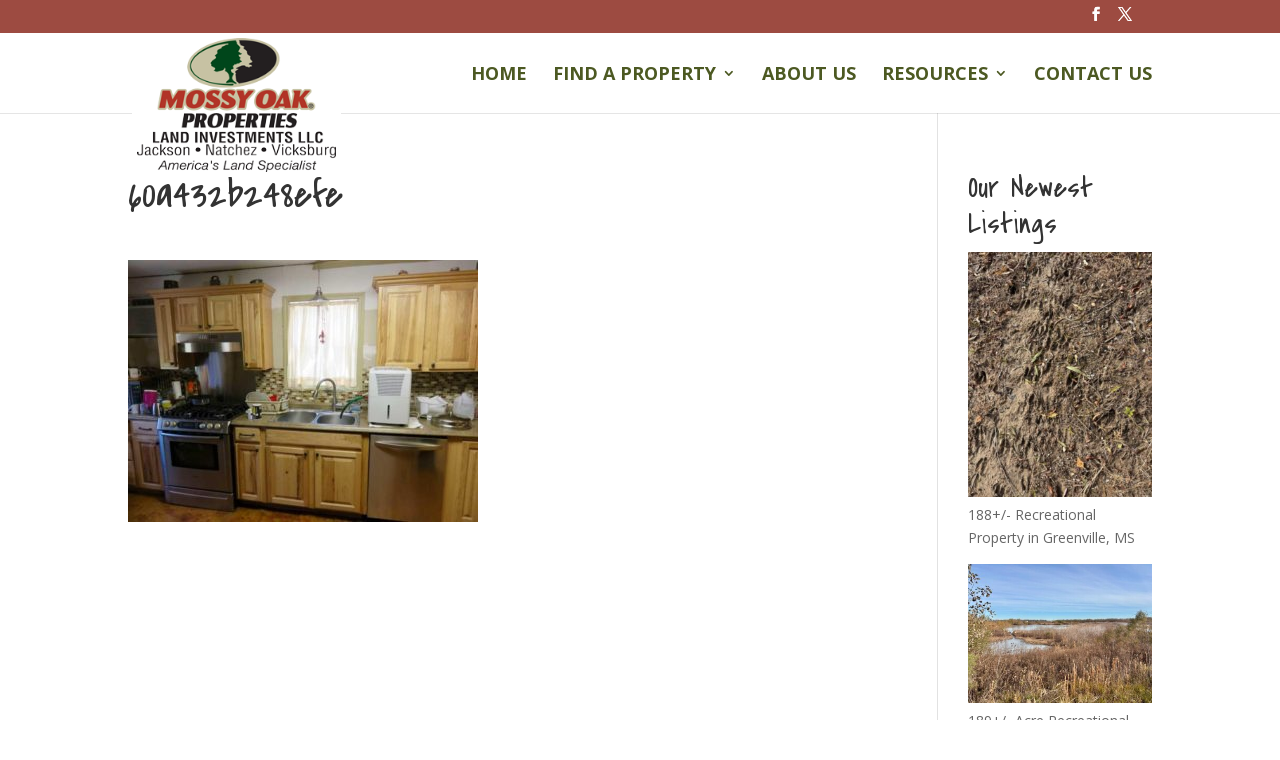

--- FILE ---
content_type: text/html; charset=UTF-8
request_url: https://landinvestments.ms/listings/3-ac-fine-cabin-camp-across-the-river-from-tensas-river-national-wildlife-refuge-in-tensas-parish-la-71357/60a432b248efe/
body_size: 9283
content:
<!DOCTYPE html>
<html lang="en-US">
<head>
	<meta charset="UTF-8" />
<meta http-equiv="X-UA-Compatible" content="IE=edge">
	<link rel="pingback" href="https://landinvestments.ms/xmlrpc.php" />

	<script type="text/javascript">
		document.documentElement.className = 'js';
	</script>
	
	<meta name='robots' content='index, follow, max-image-preview:large, max-snippet:-1, max-video-preview:-1' />
<script type="text/javascript">
			let jqueryParams=[],jQuery=function(r){return jqueryParams=[...jqueryParams,r],jQuery},$=function(r){return jqueryParams=[...jqueryParams,r],$};window.jQuery=jQuery,window.$=jQuery;let customHeadScripts=!1;jQuery.fn=jQuery.prototype={},$.fn=jQuery.prototype={},jQuery.noConflict=function(r){if(window.jQuery)return jQuery=window.jQuery,$=window.jQuery,customHeadScripts=!0,jQuery.noConflict},jQuery.ready=function(r){jqueryParams=[...jqueryParams,r]},$.ready=function(r){jqueryParams=[...jqueryParams,r]},jQuery.load=function(r){jqueryParams=[...jqueryParams,r]},$.load=function(r){jqueryParams=[...jqueryParams,r]},jQuery.fn.ready=function(r){jqueryParams=[...jqueryParams,r]},$.fn.ready=function(r){jqueryParams=[...jqueryParams,r]};</script>
	<!-- This site is optimized with the Yoast SEO plugin v26.8 - https://yoast.com/product/yoast-seo-wordpress/ -->
	<title>60a432b248efe - Mossy Oak Properties Land Investments</title>
	<meta name="description" content="-" />
	<link rel="canonical" href="https://landinvestments.ms/listings/3-ac-fine-cabin-camp-across-the-river-from-tensas-river-national-wildlife-refuge-in-tensas-parish-la-71357/60a432b248efe/" />
	<meta property="og:locale" content="en_US" />
	<meta property="og:type" content="article" />
	<meta property="og:title" content="60a432b248efe - Mossy Oak Properties Land Investments" />
	<meta property="og:description" content="-" />
	<meta property="og:url" content="https://landinvestments.ms/listings/3-ac-fine-cabin-camp-across-the-river-from-tensas-river-national-wildlife-refuge-in-tensas-parish-la-71357/60a432b248efe/" />
	<meta property="og:site_name" content="Mossy Oak Properties Land Investments" />
	<meta property="article:modified_time" content="2026-01-26T15:01:16+00:00" />
	<meta property="og:image" content="https://landinvestments.ms/listings/3-ac-fine-cabin-camp-across-the-river-from-tensas-river-national-wildlife-refuge-in-tensas-parish-la-71357/60a432b248efe" />
	<meta property="og:image:width" content="865" />
	<meta property="og:image:height" content="648" />
	<meta property="og:image:type" content="image/jpeg" />
	<meta name="twitter:card" content="summary_large_image" />
	<script type="application/ld+json" class="yoast-schema-graph">{"@context":"https://schema.org","@graph":[{"@type":"WebPage","@id":"https://landinvestments.ms/listings/3-ac-fine-cabin-camp-across-the-river-from-tensas-river-national-wildlife-refuge-in-tensas-parish-la-71357/60a432b248efe/","url":"https://landinvestments.ms/listings/3-ac-fine-cabin-camp-across-the-river-from-tensas-river-national-wildlife-refuge-in-tensas-parish-la-71357/60a432b248efe/","name":"60a432b248efe - Mossy Oak Properties Land Investments","isPartOf":{"@id":"https://landinvestments.ms/#website"},"primaryImageOfPage":{"@id":"https://landinvestments.ms/listings/3-ac-fine-cabin-camp-across-the-river-from-tensas-river-national-wildlife-refuge-in-tensas-parish-la-71357/60a432b248efe/#primaryimage"},"image":{"@id":"https://landinvestments.ms/listings/3-ac-fine-cabin-camp-across-the-river-from-tensas-river-national-wildlife-refuge-in-tensas-parish-la-71357/60a432b248efe/#primaryimage"},"thumbnailUrl":"https://landinvestments.ms/wp-content/uploads/2022/11/60a432b248efe.jpg","datePublished":"2022-11-19T11:16:36+00:00","dateModified":"2026-01-26T15:01:16+00:00","description":"-","breadcrumb":{"@id":"https://landinvestments.ms/listings/3-ac-fine-cabin-camp-across-the-river-from-tensas-river-national-wildlife-refuge-in-tensas-parish-la-71357/60a432b248efe/#breadcrumb"},"inLanguage":"en-US","potentialAction":[{"@type":"ReadAction","target":["https://landinvestments.ms/listings/3-ac-fine-cabin-camp-across-the-river-from-tensas-river-national-wildlife-refuge-in-tensas-parish-la-71357/60a432b248efe/"]}]},{"@type":"ImageObject","inLanguage":"en-US","@id":"https://landinvestments.ms/listings/3-ac-fine-cabin-camp-across-the-river-from-tensas-river-national-wildlife-refuge-in-tensas-parish-la-71357/60a432b248efe/#primaryimage","url":"https://landinvestments.ms/wp-content/uploads/2022/11/60a432b248efe.jpg","contentUrl":"https://landinvestments.ms/wp-content/uploads/2022/11/60a432b248efe.jpg","width":865,"height":648},{"@type":"BreadcrumbList","@id":"https://landinvestments.ms/listings/3-ac-fine-cabin-camp-across-the-river-from-tensas-river-national-wildlife-refuge-in-tensas-parish-la-71357/60a432b248efe/#breadcrumb","itemListElement":[{"@type":"ListItem","position":1,"name":".3 +/- Ac. Fine Cabin/Camp across the river from Tensas River National Wildlife Refuge in Tensas Parish, LA, 71357","item":"https://landinvestments.ms/listings/3-ac-fine-cabin-camp-across-the-river-from-tensas-river-national-wildlife-refuge-in-tensas-parish-la-71357/"},{"@type":"ListItem","position":2,"name":"60a432b248efe"}]},{"@type":"WebSite","@id":"https://landinvestments.ms/#website","url":"https://landinvestments.ms/","name":"Mossy Oak Properties Land Investments","description":"Mossy Oak Properties Land Investments","potentialAction":[{"@type":"SearchAction","target":{"@type":"EntryPoint","urlTemplate":"https://landinvestments.ms/?s={search_term_string}"},"query-input":{"@type":"PropertyValueSpecification","valueRequired":true,"valueName":"search_term_string"}}],"inLanguage":"en-US"}]}</script>
	<!-- / Yoast SEO plugin. -->


<link rel='dns-prefetch' href='//fonts.googleapis.com' />
<link rel="alternate" type="application/rss+xml" title="Mossy Oak Properties Land Investments &raquo; Feed" href="https://landinvestments.ms/feed/" />
<link rel="alternate" type="application/rss+xml" title="Mossy Oak Properties Land Investments &raquo; Comments Feed" href="https://landinvestments.ms/comments/feed/" />
<link rel="alternate" title="oEmbed (JSON)" type="application/json+oembed" href="https://landinvestments.ms/wp-json/oembed/1.0/embed?url=https%3A%2F%2Flandinvestments.ms%2Flistings%2F3-ac-fine-cabin-camp-across-the-river-from-tensas-river-national-wildlife-refuge-in-tensas-parish-la-71357%2F60a432b248efe%2F" />
<link rel="alternate" title="oEmbed (XML)" type="text/xml+oembed" href="https://landinvestments.ms/wp-json/oembed/1.0/embed?url=https%3A%2F%2Flandinvestments.ms%2Flistings%2F3-ac-fine-cabin-camp-across-the-river-from-tensas-river-national-wildlife-refuge-in-tensas-parish-la-71357%2F60a432b248efe%2F&#038;format=xml" />
<meta content="Divi Child v.1.0.0" name="generator"/><style id='wp-block-library-inline-css' type='text/css'>
:root{--wp-block-synced-color:#7a00df;--wp-block-synced-color--rgb:122,0,223;--wp-bound-block-color:var(--wp-block-synced-color);--wp-editor-canvas-background:#ddd;--wp-admin-theme-color:#007cba;--wp-admin-theme-color--rgb:0,124,186;--wp-admin-theme-color-darker-10:#006ba1;--wp-admin-theme-color-darker-10--rgb:0,107,160.5;--wp-admin-theme-color-darker-20:#005a87;--wp-admin-theme-color-darker-20--rgb:0,90,135;--wp-admin-border-width-focus:2px}@media (min-resolution:192dpi){:root{--wp-admin-border-width-focus:1.5px}}.wp-element-button{cursor:pointer}:root .has-very-light-gray-background-color{background-color:#eee}:root .has-very-dark-gray-background-color{background-color:#313131}:root .has-very-light-gray-color{color:#eee}:root .has-very-dark-gray-color{color:#313131}:root .has-vivid-green-cyan-to-vivid-cyan-blue-gradient-background{background:linear-gradient(135deg,#00d084,#0693e3)}:root .has-purple-crush-gradient-background{background:linear-gradient(135deg,#34e2e4,#4721fb 50%,#ab1dfe)}:root .has-hazy-dawn-gradient-background{background:linear-gradient(135deg,#faaca8,#dad0ec)}:root .has-subdued-olive-gradient-background{background:linear-gradient(135deg,#fafae1,#67a671)}:root .has-atomic-cream-gradient-background{background:linear-gradient(135deg,#fdd79a,#004a59)}:root .has-nightshade-gradient-background{background:linear-gradient(135deg,#330968,#31cdcf)}:root .has-midnight-gradient-background{background:linear-gradient(135deg,#020381,#2874fc)}:root{--wp--preset--font-size--normal:16px;--wp--preset--font-size--huge:42px}.has-regular-font-size{font-size:1em}.has-larger-font-size{font-size:2.625em}.has-normal-font-size{font-size:var(--wp--preset--font-size--normal)}.has-huge-font-size{font-size:var(--wp--preset--font-size--huge)}.has-text-align-center{text-align:center}.has-text-align-left{text-align:left}.has-text-align-right{text-align:right}.has-fit-text{white-space:nowrap!important}#end-resizable-editor-section{display:none}.aligncenter{clear:both}.items-justified-left{justify-content:flex-start}.items-justified-center{justify-content:center}.items-justified-right{justify-content:flex-end}.items-justified-space-between{justify-content:space-between}.screen-reader-text{border:0;clip-path:inset(50%);height:1px;margin:-1px;overflow:hidden;padding:0;position:absolute;width:1px;word-wrap:normal!important}.screen-reader-text:focus{background-color:#ddd;clip-path:none;color:#444;display:block;font-size:1em;height:auto;left:5px;line-height:normal;padding:15px 23px 14px;text-decoration:none;top:5px;width:auto;z-index:100000}html :where(.has-border-color){border-style:solid}html :where([style*=border-top-color]){border-top-style:solid}html :where([style*=border-right-color]){border-right-style:solid}html :where([style*=border-bottom-color]){border-bottom-style:solid}html :where([style*=border-left-color]){border-left-style:solid}html :where([style*=border-width]){border-style:solid}html :where([style*=border-top-width]){border-top-style:solid}html :where([style*=border-right-width]){border-right-style:solid}html :where([style*=border-bottom-width]){border-bottom-style:solid}html :where([style*=border-left-width]){border-left-style:solid}html :where(img[class*=wp-image-]){height:auto;max-width:100%}:where(figure){margin:0 0 1em}html :where(.is-position-sticky){--wp-admin--admin-bar--position-offset:var(--wp-admin--admin-bar--height,0px)}@media screen and (max-width:600px){html :where(.is-position-sticky){--wp-admin--admin-bar--position-offset:0px}}

/*# sourceURL=wp-block-library-inline-css */
</style><style id='global-styles-inline-css' type='text/css'>
:root{--wp--preset--aspect-ratio--square: 1;--wp--preset--aspect-ratio--4-3: 4/3;--wp--preset--aspect-ratio--3-4: 3/4;--wp--preset--aspect-ratio--3-2: 3/2;--wp--preset--aspect-ratio--2-3: 2/3;--wp--preset--aspect-ratio--16-9: 16/9;--wp--preset--aspect-ratio--9-16: 9/16;--wp--preset--color--black: #000000;--wp--preset--color--cyan-bluish-gray: #abb8c3;--wp--preset--color--white: #ffffff;--wp--preset--color--pale-pink: #f78da7;--wp--preset--color--vivid-red: #cf2e2e;--wp--preset--color--luminous-vivid-orange: #ff6900;--wp--preset--color--luminous-vivid-amber: #fcb900;--wp--preset--color--light-green-cyan: #7bdcb5;--wp--preset--color--vivid-green-cyan: #00d084;--wp--preset--color--pale-cyan-blue: #8ed1fc;--wp--preset--color--vivid-cyan-blue: #0693e3;--wp--preset--color--vivid-purple: #9b51e0;--wp--preset--gradient--vivid-cyan-blue-to-vivid-purple: linear-gradient(135deg,rgb(6,147,227) 0%,rgb(155,81,224) 100%);--wp--preset--gradient--light-green-cyan-to-vivid-green-cyan: linear-gradient(135deg,rgb(122,220,180) 0%,rgb(0,208,130) 100%);--wp--preset--gradient--luminous-vivid-amber-to-luminous-vivid-orange: linear-gradient(135deg,rgb(252,185,0) 0%,rgb(255,105,0) 100%);--wp--preset--gradient--luminous-vivid-orange-to-vivid-red: linear-gradient(135deg,rgb(255,105,0) 0%,rgb(207,46,46) 100%);--wp--preset--gradient--very-light-gray-to-cyan-bluish-gray: linear-gradient(135deg,rgb(238,238,238) 0%,rgb(169,184,195) 100%);--wp--preset--gradient--cool-to-warm-spectrum: linear-gradient(135deg,rgb(74,234,220) 0%,rgb(151,120,209) 20%,rgb(207,42,186) 40%,rgb(238,44,130) 60%,rgb(251,105,98) 80%,rgb(254,248,76) 100%);--wp--preset--gradient--blush-light-purple: linear-gradient(135deg,rgb(255,206,236) 0%,rgb(152,150,240) 100%);--wp--preset--gradient--blush-bordeaux: linear-gradient(135deg,rgb(254,205,165) 0%,rgb(254,45,45) 50%,rgb(107,0,62) 100%);--wp--preset--gradient--luminous-dusk: linear-gradient(135deg,rgb(255,203,112) 0%,rgb(199,81,192) 50%,rgb(65,88,208) 100%);--wp--preset--gradient--pale-ocean: linear-gradient(135deg,rgb(255,245,203) 0%,rgb(182,227,212) 50%,rgb(51,167,181) 100%);--wp--preset--gradient--electric-grass: linear-gradient(135deg,rgb(202,248,128) 0%,rgb(113,206,126) 100%);--wp--preset--gradient--midnight: linear-gradient(135deg,rgb(2,3,129) 0%,rgb(40,116,252) 100%);--wp--preset--font-size--small: 13px;--wp--preset--font-size--medium: 20px;--wp--preset--font-size--large: 36px;--wp--preset--font-size--x-large: 42px;--wp--preset--spacing--20: 0.44rem;--wp--preset--spacing--30: 0.67rem;--wp--preset--spacing--40: 1rem;--wp--preset--spacing--50: 1.5rem;--wp--preset--spacing--60: 2.25rem;--wp--preset--spacing--70: 3.38rem;--wp--preset--spacing--80: 5.06rem;--wp--preset--shadow--natural: 6px 6px 9px rgba(0, 0, 0, 0.2);--wp--preset--shadow--deep: 12px 12px 50px rgba(0, 0, 0, 0.4);--wp--preset--shadow--sharp: 6px 6px 0px rgba(0, 0, 0, 0.2);--wp--preset--shadow--outlined: 6px 6px 0px -3px rgb(255, 255, 255), 6px 6px rgb(0, 0, 0);--wp--preset--shadow--crisp: 6px 6px 0px rgb(0, 0, 0);}:root { --wp--style--global--content-size: 823px;--wp--style--global--wide-size: 1080px; }:where(body) { margin: 0; }.wp-site-blocks > .alignleft { float: left; margin-right: 2em; }.wp-site-blocks > .alignright { float: right; margin-left: 2em; }.wp-site-blocks > .aligncenter { justify-content: center; margin-left: auto; margin-right: auto; }:where(.is-layout-flex){gap: 0.5em;}:where(.is-layout-grid){gap: 0.5em;}.is-layout-flow > .alignleft{float: left;margin-inline-start: 0;margin-inline-end: 2em;}.is-layout-flow > .alignright{float: right;margin-inline-start: 2em;margin-inline-end: 0;}.is-layout-flow > .aligncenter{margin-left: auto !important;margin-right: auto !important;}.is-layout-constrained > .alignleft{float: left;margin-inline-start: 0;margin-inline-end: 2em;}.is-layout-constrained > .alignright{float: right;margin-inline-start: 2em;margin-inline-end: 0;}.is-layout-constrained > .aligncenter{margin-left: auto !important;margin-right: auto !important;}.is-layout-constrained > :where(:not(.alignleft):not(.alignright):not(.alignfull)){max-width: var(--wp--style--global--content-size);margin-left: auto !important;margin-right: auto !important;}.is-layout-constrained > .alignwide{max-width: var(--wp--style--global--wide-size);}body .is-layout-flex{display: flex;}.is-layout-flex{flex-wrap: wrap;align-items: center;}.is-layout-flex > :is(*, div){margin: 0;}body .is-layout-grid{display: grid;}.is-layout-grid > :is(*, div){margin: 0;}body{padding-top: 0px;padding-right: 0px;padding-bottom: 0px;padding-left: 0px;}:root :where(.wp-element-button, .wp-block-button__link){background-color: #32373c;border-width: 0;color: #fff;font-family: inherit;font-size: inherit;font-style: inherit;font-weight: inherit;letter-spacing: inherit;line-height: inherit;padding-top: calc(0.667em + 2px);padding-right: calc(1.333em + 2px);padding-bottom: calc(0.667em + 2px);padding-left: calc(1.333em + 2px);text-decoration: none;text-transform: inherit;}.has-black-color{color: var(--wp--preset--color--black) !important;}.has-cyan-bluish-gray-color{color: var(--wp--preset--color--cyan-bluish-gray) !important;}.has-white-color{color: var(--wp--preset--color--white) !important;}.has-pale-pink-color{color: var(--wp--preset--color--pale-pink) !important;}.has-vivid-red-color{color: var(--wp--preset--color--vivid-red) !important;}.has-luminous-vivid-orange-color{color: var(--wp--preset--color--luminous-vivid-orange) !important;}.has-luminous-vivid-amber-color{color: var(--wp--preset--color--luminous-vivid-amber) !important;}.has-light-green-cyan-color{color: var(--wp--preset--color--light-green-cyan) !important;}.has-vivid-green-cyan-color{color: var(--wp--preset--color--vivid-green-cyan) !important;}.has-pale-cyan-blue-color{color: var(--wp--preset--color--pale-cyan-blue) !important;}.has-vivid-cyan-blue-color{color: var(--wp--preset--color--vivid-cyan-blue) !important;}.has-vivid-purple-color{color: var(--wp--preset--color--vivid-purple) !important;}.has-black-background-color{background-color: var(--wp--preset--color--black) !important;}.has-cyan-bluish-gray-background-color{background-color: var(--wp--preset--color--cyan-bluish-gray) !important;}.has-white-background-color{background-color: var(--wp--preset--color--white) !important;}.has-pale-pink-background-color{background-color: var(--wp--preset--color--pale-pink) !important;}.has-vivid-red-background-color{background-color: var(--wp--preset--color--vivid-red) !important;}.has-luminous-vivid-orange-background-color{background-color: var(--wp--preset--color--luminous-vivid-orange) !important;}.has-luminous-vivid-amber-background-color{background-color: var(--wp--preset--color--luminous-vivid-amber) !important;}.has-light-green-cyan-background-color{background-color: var(--wp--preset--color--light-green-cyan) !important;}.has-vivid-green-cyan-background-color{background-color: var(--wp--preset--color--vivid-green-cyan) !important;}.has-pale-cyan-blue-background-color{background-color: var(--wp--preset--color--pale-cyan-blue) !important;}.has-vivid-cyan-blue-background-color{background-color: var(--wp--preset--color--vivid-cyan-blue) !important;}.has-vivid-purple-background-color{background-color: var(--wp--preset--color--vivid-purple) !important;}.has-black-border-color{border-color: var(--wp--preset--color--black) !important;}.has-cyan-bluish-gray-border-color{border-color: var(--wp--preset--color--cyan-bluish-gray) !important;}.has-white-border-color{border-color: var(--wp--preset--color--white) !important;}.has-pale-pink-border-color{border-color: var(--wp--preset--color--pale-pink) !important;}.has-vivid-red-border-color{border-color: var(--wp--preset--color--vivid-red) !important;}.has-luminous-vivid-orange-border-color{border-color: var(--wp--preset--color--luminous-vivid-orange) !important;}.has-luminous-vivid-amber-border-color{border-color: var(--wp--preset--color--luminous-vivid-amber) !important;}.has-light-green-cyan-border-color{border-color: var(--wp--preset--color--light-green-cyan) !important;}.has-vivid-green-cyan-border-color{border-color: var(--wp--preset--color--vivid-green-cyan) !important;}.has-pale-cyan-blue-border-color{border-color: var(--wp--preset--color--pale-cyan-blue) !important;}.has-vivid-cyan-blue-border-color{border-color: var(--wp--preset--color--vivid-cyan-blue) !important;}.has-vivid-purple-border-color{border-color: var(--wp--preset--color--vivid-purple) !important;}.has-vivid-cyan-blue-to-vivid-purple-gradient-background{background: var(--wp--preset--gradient--vivid-cyan-blue-to-vivid-purple) !important;}.has-light-green-cyan-to-vivid-green-cyan-gradient-background{background: var(--wp--preset--gradient--light-green-cyan-to-vivid-green-cyan) !important;}.has-luminous-vivid-amber-to-luminous-vivid-orange-gradient-background{background: var(--wp--preset--gradient--luminous-vivid-amber-to-luminous-vivid-orange) !important;}.has-luminous-vivid-orange-to-vivid-red-gradient-background{background: var(--wp--preset--gradient--luminous-vivid-orange-to-vivid-red) !important;}.has-very-light-gray-to-cyan-bluish-gray-gradient-background{background: var(--wp--preset--gradient--very-light-gray-to-cyan-bluish-gray) !important;}.has-cool-to-warm-spectrum-gradient-background{background: var(--wp--preset--gradient--cool-to-warm-spectrum) !important;}.has-blush-light-purple-gradient-background{background: var(--wp--preset--gradient--blush-light-purple) !important;}.has-blush-bordeaux-gradient-background{background: var(--wp--preset--gradient--blush-bordeaux) !important;}.has-luminous-dusk-gradient-background{background: var(--wp--preset--gradient--luminous-dusk) !important;}.has-pale-ocean-gradient-background{background: var(--wp--preset--gradient--pale-ocean) !important;}.has-electric-grass-gradient-background{background: var(--wp--preset--gradient--electric-grass) !important;}.has-midnight-gradient-background{background: var(--wp--preset--gradient--midnight) !important;}.has-small-font-size{font-size: var(--wp--preset--font-size--small) !important;}.has-medium-font-size{font-size: var(--wp--preset--font-size--medium) !important;}.has-large-font-size{font-size: var(--wp--preset--font-size--large) !important;}.has-x-large-font-size{font-size: var(--wp--preset--font-size--x-large) !important;}
/*# sourceURL=global-styles-inline-css */
</style>

<link rel='stylesheet' id='search-filter-plugin-styles-css' href='https://landinvestments.ms/wp-content/plugins/search-filter-pro/public/assets/css/search-filter.min.css' type='text/css' media='all' />
<link rel='stylesheet' id='et-divi-open-sans-css' href='https://fonts.googleapis.com/css?family=Open+Sans:300italic,400italic,600italic,700italic,800italic,400,300,600,700,800&#038;subset=latin,latin-ext&#038;display=swap' type='text/css' media='all' />
<link rel='stylesheet' id='et-builder-googlefonts-cached-css' href='https://fonts.googleapis.com/css?family=Covered+By+Your+Grace:regular&#038;subset=latin&#038;display=swap' type='text/css' media='all' />
<link rel='stylesheet' id='divi-style-parent-css' href='https://landinvestments.ms/wp-content/themes/Divi/style-static.min.css' type='text/css' media='all' />
<link rel='stylesheet' id='divi-style-css' href='https://landinvestments.ms/wp-content/themes/Divi-child/style.css' type='text/css' media='all' />
<script type="text/javascript" src="https://landinvestments.ms/wp-includes/js/jquery/jquery.min.js" id="jquery-core-js"></script>
<script type="text/javascript" src="https://landinvestments.ms/wp-includes/js/jquery/jquery-migrate.min.js" id="jquery-migrate-js"></script>
<script type="text/javascript" id="jquery-js-after">
/* <![CDATA[ */
jqueryParams.length&&$.each(jqueryParams,function(e,r){if("function"==typeof r){var n=String(r);n.replace("$","jQuery");var a=new Function("return "+n)();$(document).ready(a)}});
//# sourceURL=jquery-js-after
/* ]]> */
</script>
<script type="text/javascript" id="search-filter-plugin-build-js-extra">
/* <![CDATA[ */
var SF_LDATA = {"ajax_url":"https://landinvestments.ms/wp-admin/admin-ajax.php","home_url":"https://landinvestments.ms/","extensions":[]};
//# sourceURL=search-filter-plugin-build-js-extra
/* ]]> */
</script>
<script type="text/javascript" src="https://landinvestments.ms/wp-content/plugins/search-filter-pro/public/assets/js/search-filter-build.min.js" id="search-filter-plugin-build-js"></script>
<script type="text/javascript" src="https://landinvestments.ms/wp-content/plugins/search-filter-pro/public/assets/js/chosen.jquery.min.js" id="search-filter-plugin-chosen-js"></script>
<link rel="https://api.w.org/" href="https://landinvestments.ms/wp-json/" /><link rel="alternate" title="JSON" type="application/json" href="https://landinvestments.ms/wp-json/wp/v2/media/905403" /><link rel="EditURI" type="application/rsd+xml" title="RSD" href="https://landinvestments.ms/xmlrpc.php?rsd" />
<meta name="generator" content="WordPress 6.9" />
<link rel='shortlink' href='https://landinvestments.ms/?p=905403' />
<meta name="viewport" content="width=device-width, initial-scale=1.0, maximum-scale=1.0, user-scalable=0" /><link rel="stylesheet" id="et-divi-customizer-global-cached-inline-styles" href="https://landinvestments.ms/wp-content/et-cache/global/et-divi-customizer-global.min.css?ver=1765655477" /><style id="et-critical-inline-css"></style>
<link rel="preload" as="style" id="et-core-unified-cpt-tb-904989-deferred-905403-cached-inline-styles" href="https://landinvestments.ms/wp-content/et-cache/905403/et-core-unified-cpt-tb-904989-deferred-905403.min.css?ver=1765672691" onload="this.onload=null;this.rel='stylesheet';" /></head>
<body class="attachment wp-singular attachment-template-default single single-attachment postid-905403 attachmentid-905403 attachment-jpeg wp-theme-Divi wp-child-theme-Divi-child et-tb-has-template et-tb-has-footer et_pb_button_helper_class et_fixed_nav et_show_nav et_secondary_nav_enabled et_primary_nav_dropdown_animation_fade et_secondary_nav_dropdown_animation_fade et_header_style_left et_cover_background et_pb_gutter osx et_pb_gutters3 et_right_sidebar et_divi_theme et-db">
	<div id="page-container">
<div id="et-boc" class="et-boc">
			
				<div id="top-header">
		<div class="container clearfix">

		
			<div id="et-secondary-menu">
			<ul class="et-social-icons">

	<li class="et-social-icon et-social-facebook">
		<a href="#" class="icon">
			<span>Facebook</span>
		</a>
	</li>
	<li class="et-social-icon et-social-twitter">
		<a href="#" class="icon">
			<span>X</span>
		</a>
	</li>

</ul>			</div>

		</div>
	</div>


	<header id="main-header" data-height-onload="66">
		<div class="container clearfix et_menu_container">
					<div class="logo_container">
				<span class="logo_helper"></span>
				<a href="https://landinvestments.ms/">
				<img src="https://landinvestments.ms/wp-content/uploads/2022/11/landinvestments-logo.png" width="250" height="168" alt="Mossy Oak Properties Land Investments" id="logo" data-height-percentage="100" />
				</a>
			</div>
					<div id="et-top-navigation" data-height="66" data-fixed-height="40">
									<nav id="top-menu-nav">
					<ul id="top-menu" class="nav"><li class="menu-item menu-item-type-custom menu-item-object-custom menu-item-home menu-item-16"><a href="https://landinvestments.ms/">Home</a></li>
<li class="menu-item menu-item-type-post_type menu-item-object-page menu-item-has-children menu-item-54"><a href="https://landinvestments.ms/find-a-property/">Find a Property</a>
<ul class="sub-menu">
	<li class="menu-item menu-item-type-post_type menu-item-object-page menu-item-53"><a href="https://landinvestments.ms/featured-listings/">Featured Listings</a></li>
	<li class="menu-item menu-item-type-post_type menu-item-object-page menu-item-906025"><a href="https://landinvestments.ms/listings-by-agent/">Listings by Agent</a></li>
	<li class="menu-item menu-item-type-post_type menu-item-object-page menu-item-52"><a href="https://landinvestments.ms/land-for-sale-in-mississippi/">Land For Sale in Mississippi</a></li>
	<li class="menu-item menu-item-type-post_type menu-item-object-page menu-item-51"><a href="https://landinvestments.ms/land-for-sale-in-louisiana/">Land For Sale in Louisiana</a></li>
</ul>
</li>
<li class="menu-item menu-item-type-post_type menu-item-object-page menu-item-49"><a href="https://landinvestments.ms/meet-our-team/">About Us</a></li>
<li class="menu-item menu-item-type-post_type menu-item-object-page menu-item-has-children menu-item-48"><a href="https://landinvestments.ms/resources/">Resources</a>
<ul class="sub-menu">
	<li class="menu-item menu-item-type-post_type menu-item-object-page menu-item-2628"><a href="https://landinvestments.ms/newsletter/">Newsletter</a></li>
</ul>
</li>
<li class="menu-item menu-item-type-post_type menu-item-object-page menu-item-12"><a href="https://landinvestments.ms/contact-us/">Contact Us</a></li>
</ul>					</nav>
				
				
				
				
				<div id="et_mobile_nav_menu">
				<div class="mobile_nav closed">
					<span class="select_page">Select Page</span>
					<span class="mobile_menu_bar mobile_menu_bar_toggle"></span>
				</div>
			</div>			</div> <!-- #et-top-navigation -->
		</div> <!-- .container -->
			</header> <!-- #main-header -->
<div id="et-main-area">
	
<div id="main-content">
		<div class="container">
		<div id="content-area" class="clearfix">
			<div id="left-area">
											<article id="post-905403" class="et_pb_post post-905403 attachment type-attachment status-inherit hentry">
											<div class="et_post_meta_wrapper">
							<h1 class="entry-title">60a432b248efe</h1>

						
												</div>
				
					<div class="entry-content">
					<p class="attachment"><a href='https://landinvestments.ms/wp-content/uploads/2022/11/60a432b248efe.jpg'><img fetchpriority="high" decoding="async" width="350" height="262" src="https://landinvestments.ms/wp-content/uploads/2022/11/60a432b248efe-350x262.jpg" class="attachment-medium size-medium" alt="" srcset="https://landinvestments.ms/wp-content/uploads/2022/11/60a432b248efe-350x262.jpg 350w, https://landinvestments.ms/wp-content/uploads/2022/11/60a432b248efe.jpg 865w" sizes="(max-width: 350px) 100vw, 350px" /></a></p>
					</div>
					<div class="et_post_meta_wrapper">
										</div>
				</article>

						</div>

				<div id="sidebar">
		<div id="text-10" class="et_pb_widget widget_text"><h4 class="widgettitle">Our Newest Listings</h4>			<div class="textwidget"><div class="newest_property_widget"><div class="property_data">
				<div class="property_image"><a href="https://landinvestments.ms/listings/188-recreational-property-in-greenville-ms/" title="188+/- Recreational Property in Greenville, MS"><img decoding="async" src="https://landinvestments.ms/wp-content/uploads/2026/01/969da55845fff523-262x350.jpg"></a></div>
				<a class="property_title" href="https://landinvestments.ms/listings/188-recreational-property-in-greenville-ms/">188+/- Recreational Property in Greenville, MS</a></div><div class="property_data">
				<div class="property_image"><a href="https://landinvestments.ms/listings/189-acre-recreational-paradise-in-washington-county-mississippi/" title="189+/- Acre Recreational Paradise in Washington County, Mississippi"><img decoding="async" src="https://landinvestments.ms/wp-content/uploads/2026/01/164b2711ddb47c6c-350x263.jpg"></a></div>
				<a class="property_title" href="https://landinvestments.ms/listings/189-acre-recreational-paradise-in-washington-county-mississippi/">189+/- Acre Recreational Paradise in Washington County, Mississippi</a></div></div>
</div>
		</div><div id="text-9" class="et_pb_widget widget_text"><h4 class="widgettitle">Sign Up Now!</h4>			<div class="textwidget"><p>Sign up for our property updates, and we’ll let you know when something new comes on the market, right in your inbox.</p>
<div class="createsend-button" style="height:27px;display:inline-block;" data-listid="r/09/5FD/BF1/5D46580AE6DE2DD4">
</div>
<p><script type="text/javascript">(function () { var e = document.createElement('script'); e.type = 'text/javascript'; e.async = true; e.src = ('https:' == document.location.protocol ? 'https' : 'http') + '://btn.createsend1.com/js/sb.min.js?v=3'; e.className = 'createsend-script'; var s = document.getElementsByTagName('script')[0]; s.parentNode.insertBefore(e, s); })();</script></p>
</div>
		</div>	</div>
		</div>
	</div>
	</div>

	<footer class="et-l et-l--footer">
			<div class="et_builder_inner_content et_pb_gutters3">
		<div class="et_pb_with_border et_pb_section et_pb_section_0_tb_footer et_pb_with_background et_section_regular" >
				
				
				
				
				
				
				<div class="et_pb_row et_pb_row_0_tb_footer et_pb_gutters2">
				<div class="et_pb_column et_pb_column_1_4 et_pb_column_0_tb_footer  et_pb_css_mix_blend_mode_passthrough">
				
				
				
				
				<div class="et_pb_module et_pb_image et_pb_image_0_tb_footer">
				
				
				
				
				<span class="et_pb_image_wrap "><img loading="lazy" decoding="async" width="213" height="130" src="https://landinvestments.ms/wp-content/uploads/2015/12/LandInvestments-TAN.png" alt="" title="LandInvestments-TAN" class="wp-image-68" /></span>
			</div><div class="et_pb_module et_pb_text et_pb_text_0_tb_footer  et_pb_text_align_left et_pb_bg_layout_dark">
				
				
				
				
				<div class="et_pb_text_inner"><h3>Selected as National<br />“Office of The Year&#8221; Award</h3></div>
			</div>
			</div><div class="et_pb_column et_pb_column_1_4 et_pb_column_1_tb_footer  et_pb_css_mix_blend_mode_passthrough">
				
				
				
				
				<div class="et_pb_module et_pb_text et_pb_text_1_tb_footer  et_pb_text_align_left et_pb_bg_layout_dark">
				
				
				
				
				<div class="et_pb_text_inner"><h4 class="widgettitle">JACKSON</h4>
<p><span class="contact_widget_name">Mossy Oak Properties Land Investments &#8211; Jackson</span><br /><span class="contact_widget_address">1985 Lakeland </span><br /><span class="contact_widget_city">Dr. Jackson, MS </span>  <span class="contact_widget_zip">39216</span><br /><span class="contact_widget_phone">(601) 362-0059</span><br /><span class="contact_widget_email"><a href="mailto:khall@mossyoakproperties.com">khall@mossyoakproperties.com</a></span></p></div>
			</div>
			</div><div class="et_pb_column et_pb_column_1_4 et_pb_column_2_tb_footer  et_pb_css_mix_blend_mode_passthrough">
				
				
				
				
				<div class="et_pb_module et_pb_text et_pb_text_2_tb_footer  et_pb_text_align_left et_pb_bg_layout_dark">
				
				
				
				
				<div class="et_pb_text_inner"><h4>NATCHEZ</h4>
<p><span class="contact_widget_name">Mossy Oak Properties Land Investments &#8211; Natchez</span><br /><span class="contact_widget_address">112 Main Street</span><br /><span class="contact_widget_city">Natchez, MS </span>  <span class="contact_widget_zip">39120</span><br /><span class="contact_widget_phone">(601) 304-0744</span><br /><span class="contact_widget_email"><a href="mailto:tmiddleton@mossyoakproperties.com">tmiddleton@mossyoakproperties.com</a></span></p></div>
			</div>
			</div><div class="et_pb_column et_pb_column_1_4 et_pb_column_3_tb_footer  et_pb_css_mix_blend_mode_passthrough et-last-child">
				
				
				
				
				<div class="et_pb_module et_pb_text et_pb_text_3_tb_footer  et_pb_text_align_left et_pb_bg_layout_dark">
				
				
				
				
				<div class="et_pb_text_inner"><h4 >VICKSBURG</h4>
<p><span class="contact_widget_name">Mossy Oak Properties Land Investments &#8211; Vicksburg</span><br />
<span class="contact_widget_address">1825 N Frontage Rd., Suite G</span><br />
<span class="contact_widget_city">Vicksburg, MS </span>  <span class="contact_widget_zip">39180</span><br />
<span class="contact_widget_phone">(601) 636-5263</span><br />
<span class="contact_widget_email"><a href="mailto:khall@mossyoakproperties.com">khall@mossyoakproperties.com</a></span></div>
			</div>
			</div>
				
				
				
				
			</div>
				
				
			</div><div class="et_pb_section et_pb_section_1_tb_footer et_pb_with_background et_section_regular" >
				
				
				
				
				
				
				<div class="et_pb_row et_pb_row_1_tb_footer">
				<div class="et_pb_column et_pb_column_4_4 et_pb_column_4_tb_footer  et_pb_css_mix_blend_mode_passthrough et-last-child">
				
				
				
				
				<div class="et_pb_module et_pb_code et_pb_code_0_tb_footer">
				
				
				
				
				<div class="et_pb_code_inner"><div id="footer-links">
<a target="_blank" href="http://www.mossyoakproperties.com/" rel="noopener">
<img decoding="async" class="alignleft" src="https://landinvestments.ms/wp-content/uploads/2015/12/mossy-oak-properties.jpg"></a>
<a target="_blank" href="http://farmingforwildlife.com/" rel="noopener">
<img decoding="async" width="65px" class="alignleft" src="https://landinvestments.ms/wp-content/uploads/2015/12/100715-Transparent-Partner-Logos_gamekeeper.png"></a>
<a target="_blank" href="http://www.plantbiologic.com/" rel="noopener">
<img decoding="async" class="alignleft" src="https://landinvestments.ms/wp-content/uploads/2015/12/100715-Transparent-Partner-Logos_biologic.png" alt="Bio Logic"></a>
<a target="_blank" href="http://www.nativnurseries.com/" rel="noopener">
<img decoding="async" class="alignleft" src="https://landinvestments.ms/wp-content/uploads/2015/12/100715-Transparent-Partner-Logos_nativ.png" alt="Nativ Nurseries"></a>
<a target="_blank" href="http://www.mossyoak.com/Camo/BreakUpInfinity.aspx" rel="noopener">
<img decoding="async" class="alignleft" src="https://landinvestments.ms/wp-content/uploads/2015/12/100715-Transparent-Partner-Logos_camobrand.png" alt="Mossy Oak Brand Camo"></a>
<a target="_blank" href="http://www.pursuitchannel.com/" rel="noopener">
<img decoding="async" class="alignleft" src="https://landinvestments.ms/wp-content/uploads/2015/12/100715-Transparent-Partner-Logos_pursuit.png" alt="Pursuit Channel"></a>
<a rel="nofollow noopener" target="_blank" href="http://www.wildturkeyreport.com/">
<img decoding="async" class="alignleft" src="https://landinvestments.ms/wp-content/uploads/2015/12/WTR-logo.jpg" alt="Wild Turkey Report"></a>
</div></div>
			</div>
			</div>
				
				
				
				
			</div><div class="et_pb_row et_pb_row_2_tb_footer">
				<div class="et_pb_column et_pb_column_4_4 et_pb_column_5_tb_footer  et_pb_css_mix_blend_mode_passthrough et-last-child">
				
				
				
				
				<div class="et_pb_module et_pb_text et_pb_text_4_tb_footer  et_pb_text_align_left et_pb_bg_layout_dark">
				
				
				
				
				<div class="et_pb_text_inner"><p>© Copyright Mossy Oak Properties of Land Investments, LLC. Each Mossy Oak Properties office is independently owned and operated. Land Investments, LLC is licensed to list and sell land in Mississippi, Louisiana, Tennessee and Arkansas.<br /><a href="http://www.boldprintdesign.com" target="_blank" style="color: #963!important;" rel="noopener">Real Estate Website by Bold Print Design Studio</a></p></div>
			</div>
			</div>
				
				
				
				
			</div>
				
				
			</div>		</div>
	</footer>
		</div>

			
		</div>
		</div>

			<script type="speculationrules">
{"prefetch":[{"source":"document","where":{"and":[{"href_matches":"/*"},{"not":{"href_matches":["/wp-*.php","/wp-admin/*","/wp-content/uploads/*","/wp-content/*","/wp-content/plugins/*","/wp-content/themes/Divi-child/*","/wp-content/themes/Divi/*","/*\\?(.+)"]}},{"not":{"selector_matches":"a[rel~=\"nofollow\"]"}},{"not":{"selector_matches":".no-prefetch, .no-prefetch a"}}]},"eagerness":"conservative"}]}
</script>

			<script type="text/javascript">
				var _paq = _paq || [];
					_paq.push(['setCustomDimension', 1, '{"ID":2,"name":"Susan Lawrence","avatar":"7ba3bc550c788f8e8cd1efad5f71b03e"}']);
				_paq.push(['trackPageView']);
								(function () {
					var u = "https://analytics3.wpmudev.com/";
					_paq.push(['setTrackerUrl', u + 'track/']);
					_paq.push(['setSiteId', '6083']);
					var d   = document, g = d.createElement('script'), s = d.getElementsByTagName('script')[0];
					g.type  = 'text/javascript';
					g.async = true;
					g.defer = true;
					g.src   = 'https://analytics.wpmucdn.com/matomo.js';
					s.parentNode.insertBefore(g, s);
				})();
			</script>
			<script type="text/javascript" src="https://landinvestments.ms/wp-includes/js/jquery/ui/core.min.js" id="jquery-ui-core-js"></script>
<script type="text/javascript" src="https://landinvestments.ms/wp-includes/js/jquery/ui/datepicker.min.js" id="jquery-ui-datepicker-js"></script>
<script type="text/javascript" id="jquery-ui-datepicker-js-after">
/* <![CDATA[ */
jQuery(function(jQuery){jQuery.datepicker.setDefaults({"closeText":"Close","currentText":"Today","monthNames":["January","February","March","April","May","June","July","August","September","October","November","December"],"monthNamesShort":["Jan","Feb","Mar","Apr","May","Jun","Jul","Aug","Sep","Oct","Nov","Dec"],"nextText":"Next","prevText":"Previous","dayNames":["Sunday","Monday","Tuesday","Wednesday","Thursday","Friday","Saturday"],"dayNamesShort":["Sun","Mon","Tue","Wed","Thu","Fri","Sat"],"dayNamesMin":["S","M","T","W","T","F","S"],"dateFormat":"MM d, yy","firstDay":1,"isRTL":false});});
//# sourceURL=jquery-ui-datepicker-js-after
/* ]]> */
</script>
<script type="text/javascript" src="https://landinvestments.ms/wp-content/themes/Divi-child/js/custom-script.js" id="custom-script-js"></script>
<script type="text/javascript" id="divi-custom-script-js-extra">
/* <![CDATA[ */
var DIVI = {"item_count":"%d Item","items_count":"%d Items"};
var et_builder_utils_params = {"condition":{"diviTheme":true,"extraTheme":false},"scrollLocations":["app","top"],"builderScrollLocations":{"desktop":"app","tablet":"app","phone":"app"},"onloadScrollLocation":"app","builderType":"fe"};
var et_frontend_scripts = {"builderCssContainerPrefix":"#et-boc","builderCssLayoutPrefix":"#et-boc .et-l"};
var et_pb_custom = {"ajaxurl":"https://landinvestments.ms/wp-admin/admin-ajax.php","images_uri":"https://landinvestments.ms/wp-content/themes/Divi/images","builder_images_uri":"https://landinvestments.ms/wp-content/themes/Divi/includes/builder/images","et_frontend_nonce":"bfb1a7d29a","subscription_failed":"Please, check the fields below to make sure you entered the correct information.","et_ab_log_nonce":"a015768980","fill_message":"Please, fill in the following fields:","contact_error_message":"Please, fix the following errors:","invalid":"Invalid email","captcha":"Captcha","prev":"Prev","previous":"Previous","next":"Next","wrong_captcha":"You entered the wrong number in captcha.","wrong_checkbox":"Checkbox","ignore_waypoints":"no","is_divi_theme_used":"1","widget_search_selector":".widget_search","ab_tests":[],"is_ab_testing_active":"","page_id":"905403","unique_test_id":"","ab_bounce_rate":"5","is_cache_plugin_active":"no","is_shortcode_tracking":"","tinymce_uri":"https://landinvestments.ms/wp-content/themes/Divi/includes/builder/frontend-builder/assets/vendors","accent_color":"#583c0f","waypoints_options":[]};
var et_pb_box_shadow_elements = [];
//# sourceURL=divi-custom-script-js-extra
/* ]]> */
</script>
<script type="text/javascript" src="https://landinvestments.ms/wp-content/themes/Divi/js/scripts.min.js" id="divi-custom-script-js"></script>
<script type="text/javascript" src="https://landinvestments.ms/wp-content/themes/Divi/includes/builder/feature/dynamic-assets/assets/js/jquery.fitvids.js" id="fitvids-js"></script>
<script type="text/javascript" src="https://landinvestments.ms/wp-includes/js/comment-reply.min.js" id="comment-reply-js" async="async" data-wp-strategy="async" fetchpriority="low"></script>
<script type="text/javascript" src="https://landinvestments.ms/wp-content/themes/Divi/includes/builder/feature/dynamic-assets/assets/js/jquery.mobile.js" id="jquery-mobile-js"></script>
<script type="text/javascript" src="https://landinvestments.ms/wp-content/themes/Divi/includes/builder/feature/dynamic-assets/assets/js/magnific-popup.js" id="magnific-popup-js"></script>
<script type="text/javascript" src="https://landinvestments.ms/wp-content/themes/Divi/includes/builder/feature/dynamic-assets/assets/js/easypiechart.js" id="easypiechart-js"></script>
<script type="text/javascript" src="https://landinvestments.ms/wp-content/themes/Divi/includes/builder/feature/dynamic-assets/assets/js/salvattore.js" id="salvattore-js"></script>
<script type="text/javascript" id="et-builder-cpt-modules-wrapper-js-extra">
/* <![CDATA[ */
var et_modules_wrapper = {"builderCssContainerPrefix":"#et-boc","builderCssLayoutPrefix":"#et-boc .et-l"};
//# sourceURL=et-builder-cpt-modules-wrapper-js-extra
/* ]]> */
</script>
<script type="text/javascript" src="https://landinvestments.ms/wp-content/themes/Divi/includes/builder/scripts/cpt-modules-wrapper.js" id="et-builder-cpt-modules-wrapper-js"></script>
<script type="text/javascript" src="https://landinvestments.ms/wp-content/themes/Divi/core/admin/js/common.js" id="et-core-common-js"></script>
<script type="text/javascript" id="et-builder-modules-script-motion-js-extra">
/* <![CDATA[ */
var et_pb_motion_elements = {"desktop":[],"tablet":[],"phone":[]};
//# sourceURL=et-builder-modules-script-motion-js-extra
/* ]]> */
</script>
<script type="text/javascript" src="https://landinvestments.ms/wp-content/themes/Divi/includes/builder/feature/dynamic-assets/assets/js/motion-effects.js" id="et-builder-modules-script-motion-js"></script>
<script type="text/javascript" id="et-builder-modules-script-sticky-js-extra">
/* <![CDATA[ */
var et_pb_sticky_elements = [];
//# sourceURL=et-builder-modules-script-sticky-js-extra
/* ]]> */
</script>
<script type="text/javascript" src="https://landinvestments.ms/wp-content/themes/Divi/includes/builder/feature/dynamic-assets/assets/js/sticky-elements.js" id="et-builder-modules-script-sticky-js"></script>
	
	</body>
</html>


--- FILE ---
content_type: text/css
request_url: https://landinvestments.ms/wp-content/et-cache/905403/et-core-unified-cpt-tb-904989-deferred-905403.min.css?ver=1765672691
body_size: 255
content:
div.et_pb_section.et_pb_section_0_tb_footer{background-size:initial;background-repeat:repeat;background-image:url(https://landinvestments.ms/wp-content/uploads/2022/11/dkbrown-thin-rough-wood.jpg)!important}.et_pb_section_0_tb_footer{border-top-width:5px;border-top-color:#b03326}.et_pb_section_0_tb_footer.et_pb_section{padding-top:10px;padding-bottom:10px}.et_pb_image_0_tb_footer,.et_pb_text_0_tb_footer h3{text-align:center}.et_pb_text_1_tb_footer,.et_pb_text_2_tb_footer,.et_pb_text_3_tb_footer,.et_pb_text_4_tb_footer{font-size:12px}.et_pb_text_1_tb_footer.et_pb_text a,.et_pb_text_2_tb_footer.et_pb_text a,.et_pb_text_3_tb_footer.et_pb_text a{color:#846330!important}.et_pb_text_1_tb_footer h4,.et_pb_text_2_tb_footer h4,.et_pb_text_3_tb_footer h4{font-size:32px}.et_pb_section_1_tb_footer.et_pb_section{padding-top:0px;padding-bottom:0px;background-color:#3a3220!important}.et_pb_row_1_tb_footer.et_pb_row{padding-top:10px!important;padding-bottom:10px!important;padding-top:10px;padding-bottom:10px}.et_pb_row_2_tb_footer.et_pb_row{padding-top:12px!important;padding-bottom:12px!important;padding-top:12px;padding-bottom:12px}@media only screen and (max-width:980px){.et_pb_section_0_tb_footer{border-top-width:5px;border-top-color:#b03326}.et_pb_image_0_tb_footer .et_pb_image_wrap img{width:auto}}@media only screen and (max-width:767px){.et_pb_section_0_tb_footer{border-top-width:5px;border-top-color:#b03326}.et_pb_image_0_tb_footer .et_pb_image_wrap img{width:auto}}

--- FILE ---
content_type: text/css
request_url: https://landinvestments.ms/wp-content/themes/Divi-child/style.css
body_size: 2479
content:
/* 
Theme Name:		 Divi Child
Theme URI:		 https://boldprintdesign.com/
Description:	 Child theme for Divi
Author:			 Bold Print Design Studio
Author URI:		 https://boldprintdesign.com/
Template:		 Divi
Version:		 1.0.0
Text Domain:	 Divi-child
*/

/*
Add your custom styles here
*/

/* COLOR REFERENCE
MOP RED - #9d4b41 
DARKEST BROWN - #583c0f 
MEDIUM BROWN - #846330
DARK OLIVE - #4c5922
MEDIUM OLIVE - #939567
LIGHT OLIVE - #bbbea1 
CREAM BG - #e8ebdc
-------------------------------------------------------------- */

.clearfix.et_menu_container, .container.clearfix, #footer-widgets.clearfix, #content-area.clearfix {
    display: block;
}

/* Divi menu */
#top-menu li li {
    padding: 0;
    margin: 0;
    width: 100%;
}
#top-menu li li a {
    padding: 5px 15px;
    width: 100%;
    font-size: 15px;
    line-height: 1.4;
    font-weight: 600;
    text-transform: initial;
}
.et_mobile_menu li a:hover, .nav ul li a:hover {
    background-color: #bbbea1;
    opacity: 1;
}
/* #Divi menu */

/* Sidebar */
.widget_text#text-9 {
    border: 1px solid #9d4b41;
    padding: 15px;
}
/* #Sidebar */

/* wp-property listing table */
.mop-sidebar-listing-table .et_pb_widget.widget_block {
    width: 100%;
    margin: 0;
}
.listing_table th {
    border: 1px solid #000;
    padding: 4px !important;
}
.featured_list_table th, .listing_table th {
    /* background: #B03326; */
    background: #00461C;
    color: #ffffff !important;
    text-transform: uppercase;
    letter-spacing: 1px;
    vertical-align: middle;
    border-bottom: 2px solid #00461C;
    font-size: 18px;
    font-weight: bold;
    text-align: center;
}
.listing_table td {
    border: 1px solid #000;
    padding: 2px 4px !important;
}
.listing_table tr:hover:not(.property-agent-listing tr), .property-agent-listing td:hover {
    background-color: #e8ebdc;
}
/* property listing table */

/* property pages */
.property_widget_block {
    width: auto !important;
}
.more-link, .button-subscribe, input[type="submit"] {
    background-color: #583c0f;
    color: #ffffff;
    border: none;
    font-size: 16px;
    padding: 5px 30px;
    cursor: pointer;
    text-transform: capitalize;
    margin-top: 10px;
    display: inline-block;
    width: max-content;
}
.more-link:hover, .button-subscribe:hover, input[type="submit"]:hover {
    background-color: #939567;
}
/* property pages */

/* Search listings form */
#search-filter-form-905967.searchandfilter > ul {
    padding-left: 0;
}
#search-filter-form-905967.searchandfilter > ul > li {
    display: grid;
    grid-template-columns: 170px minmax(170px, auto);
}
#search-filter-form-905967.searchandfilter h4 {
    font-size: 18px;
    font-family: Open Sans,Arial,sans-serif;
}
#search-filter-form-905967 .sf-meta-range.sf-meta-range-number {
    display: flex;
    gap: 10px;
}
#search-filter-form-905967 li label {
    width: 100%;
}
#search-filter-form-905967 li label.sf-label-checkbox {
    width: auto;
}
#search-filter-form-905967 .sf-meta-range.sf-meta-range-number .sf-input-range-number {
    width: 100%;
    max-width: 100%;
    border: 1px solid #9d4b41;
    padding: 10px;
    font-size: 16px;
}
#search-filter-form-905967.searchandfilter select.sf-input-select {
    width: 100%;
    border: 1px solid #9d4b41;
    padding: 10px;
    font-size: 16px;
}
#search-filter-form-905967.searchandfilter ul>li>ul {
    padding-left: 0;
    padding-bottom: 0;
}
input.sf-input-checkbox {
    width: 25px;
    height: 25px;
    appearance: none;
    border: 1px solid #9d4b41;
    margin: 0;
    display: inline-flex;
    justify-content: center;
    align-items: center;
}
input.sf-input-checkbox::before {
    content: "";
    transform-origin: center;
    clip-path: polygon(14% 44%, 0 65%, 50% 100%, 100% 16%, 80% 0%, 43% 62%);
    background-color: #9d4b41;
    width: 0.85em;
    height: 0.85em;
    transform: scale(0);
    transition: 120ms transform ease-in-out;
}
input.sf-input-checkbox:checked::before {
    transform: scale(1.5);
}
/* Search listings form */

/* Footer */
#footer-links {
    gap: 15px;
    display: grid;
    grid-template-columns: repeat(7, 1fr);
}
#footer-links img {
    width: 100%;
    margin: 0 auto;
    padding: 10px;
}
#footer-links a {
    -moz-opacity: 0.50;
    opacity: 0.50;
    -ms-filter: "progid:DXImageTransform.Microsoft.Alpha"(Opacity=50);
    display: flex;
    background-color: #ffffff;
    border-radius: 5px;
    align-items: center;
}
#footer-links a:hover {
	-moz-opacity: 1 !important;
	opacity: 1 !important;
	-ms-filter: "progid:DXImageTransform.Microsoft.Alpha"(Opacity=100); !important;
	cursor: pointer;
}
.contact_widget_name, .contact_widget_address, .contact_widget_city, .contact_widget_phone, .contact_widget_email {
    padding-left: 25px;
    display: inline-block;
}
.contact_widget_name {
    background: url(images/icons_sprite.png) no-repeat -420px -200px;
}
.contact_widget_phone {
    background: url(images/icons_sprite.png) no-repeat -379px -238px;
}
.contact_widget_email {
    background: url(images/icons_sprite.png) no-repeat -338px -279px;
}
/* #Footer */

@media screen and (max-width: 1180px) {
    #top-menu li a {
        font-size: 12px !important;
    }
}
@media screen and (min-width: 981px) {
    #logo {
        max-height: 180% !important;
        background-color: #ffffff;
        border-radius: 5px;
        padding: 5px;
        transition: ease all 0.3s;
    }
    .et-fixed-header #logo {
        max-height: 100% !important;
        transition: ease all 0.3s;
    }
}
@media screen and (max-width: 980px) {
    #footer-links {
        grid-template-columns: repeat(5, 1fr);
    }
}
@media screen and (max-width: 767px) { 
    #footer-links {
        grid-template-columns: repeat(4, 1fr);
    }
    #search-filter-form-905967.searchandfilter > ul > li {
        display: grid;
        grid-template-columns: auto;
    }
}
@media screen and (max-width: 500px) { 
    #footer-links {
        grid-template-columns: repeat(2, 1fr);
    }
}
/* property overview, property widget, property detail, single office page, agent page CSS */
.property_gallery .et_pb_gallery_item {
    display: inline-block !important;
    float: none !important;
    margin-right: 10px !important;
	margin-bottom:10px !important;
	width: 30% !important;
}
.property_gallery .et_pb_gallery_item img { height:165px; }
.listing_sidebar h3 { font-size:30px; }
.listing_sidebar .property_stats { list-style-type:none; padding:0px; }
.property_price { margin-bottom: 20px; font-size: 22px; }
.property_price .icon_currency {
    float: left;
    margin-right: 10px;
}
.property_price .icon_currency:before {
	font-family: etmodules;
    color: #583c0f;
    font-size: 1.5em;
    padding-left: 1px;
	content: "\e0ed";
}
#infowindow .property_title {
    font-size: 16px;
    padding-bottom: 5px;
    border-bottom: 1px solid #EEEEEE;
    margin: 10px 10px 10px 0;
}
#infowindow ul
{
	list-style-type: none;
    padding: 0 0 10px 0;
    font-size: 14px;
}
.listing_sidebar .agent_details
{
	list-style-type: none;
    padding: 0;
}
.listing_sidebar .agent_name
{
	font-size: 22px;
    font-weight: bold;
    margin-bottom: 10px;
}
.listing_sidebar .agent_details li span.attribute, .listing_sidebar .property_stats li span.attribute { font-weight:bold; }
.listing_sidebar .more-link{ margin-top: 5px; }
#forminator-module-905958 { margin-top:0px !important; }

div.Sold .property_overview_image::before, div.New .property_overview_image::before, div.Pending .property_overview_image::before, div.Reduced .property_overview_image::before
{ 
	content: "";
	display: block;
	position: absolute;
	width: 103px;
	height: 80px;
	z-index: 100;
}
div.Sold .property_overview_image::before 
{ 
	background: url("images/sold.png") no-repeat top left;
}
div.New .property_overview_image::before 
{ 
	background: url("images/new.png") no-repeat top left;
}
div.Pending .property_overview_image::before 
{ 
	background: url("images/pending.png") no-repeat top left;
}
div.Reduced .property_overview_image::before
{ 
	background: url("images/reduced.png") no-repeat top left;
}
#ajax-load-more ul.alm-listing { padding:0; }
.alm-listing li { list-style-type:none; }
.property_overview .et_pb_column{
    padding: 20px 15px;
    -webkit-border-radius: 5px;
    -webkit-box-shadow: 0px 1px 4px #c1c1c1;
    background: linear-gradient(to bottom, #f6f0e8 0%, #fff 100%) !important;
    margin-bottom: 20px;
    position: relative;
}
.property_overview_image img {
    max-width: 250px;
    float: left;
    margin-right: 15px;
    width: 100%;
}
ul.overview_data {
    display: table-row-group;
	list-style-type: none;
}

.et_pb_widget_area_left
{
	border-right:none;
	padding-right:0;
}
.et_pb_widget .widgettitle { font-size:30px; }
.et_pb_widget { margin-bottom:20px !important; }
.newest_property_widget .property_data { margin-bottom:15px; }

.office_agents.et_pb_row { width:100% !important; padding-bottom:10px; }

/* property overview, property widget, property detail, single office page, agent page CSS */

/*search result page start */
.post-type-archive-listings .et_pb_fullwidth_header.et_pb_fullwidth_header_0
{
	background-color: #583c0f;
	background-image: url(https://landinvestments.tempurl.host/wp-content/uploads/2022/11/FOREST-EVENING-web.jpg);
	padding-top: 90px !important;
    padding-bottom: 30px !important;
}
.post-type-archive-listings .et_pb_fullwidth_header_0.et_pb_fullwidth_header .et_pb_fullwidth_header_overlay {
    background-color: rgba(0,0,0,0.5);
}
/*search result page end */

--- FILE ---
content_type: application/javascript; charset=UTF-8
request_url: https://landinvestments.ms/wp-content/themes/Divi-child/js/custom-script.js
body_size: 132
content:
window.almEmpty = function(alm){
	var el = alm.listing;
	var msg = 'Sorry, no properties were found that match this criteria. Please <a href="/find-a-property">click here</a> for other search options.';	
	var item = document.createElement('li');
	item.innerHTML = msg;
	el.appendChild(item); // Append to ALM	
	//console.log("Nothing found in this Ajax Load More query :(");
};

jQuery(document).ready(function(){
});
